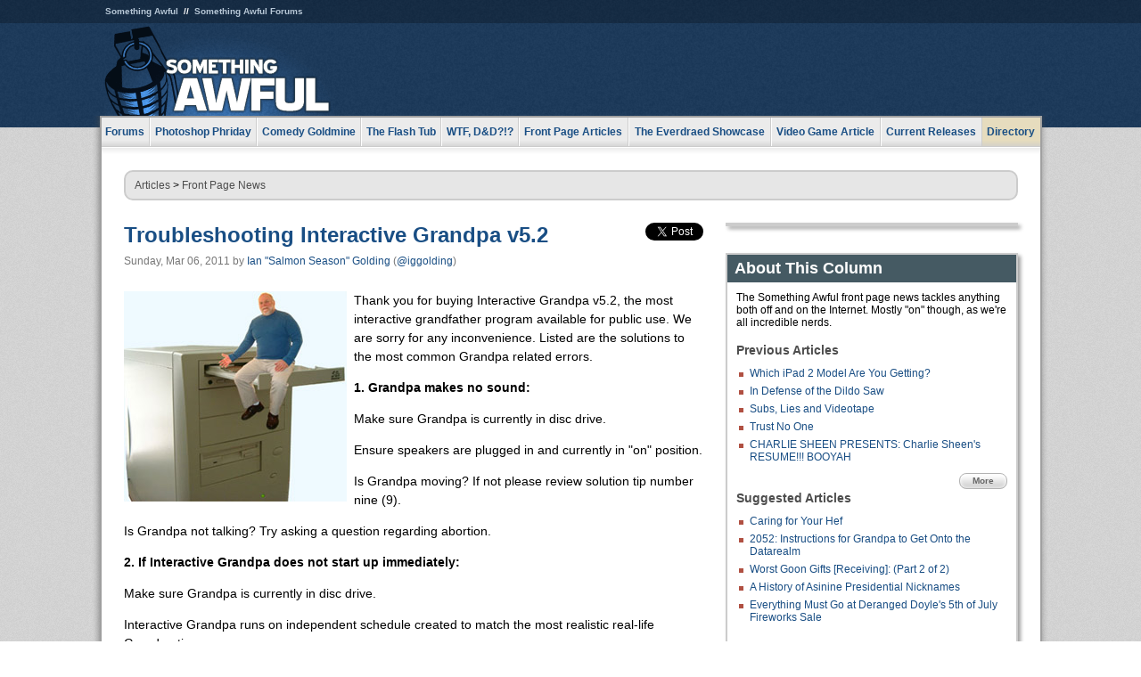

--- FILE ---
content_type: text/html
request_url: https://www.somethingawful.com/news/grandpa-faq-help/
body_size: 7321
content:
<!DOCTYPE html>
<html><head><meta charset="utf-8"><meta content="width=device-width, initial-scale=1.0, maximum-scale=1.0, user-scalable=no" name="viewport"><meta content="noodp" name="robots"><link href="/rss/frontpage.xml" rel="alternate" title="Latest Articles" type="application/rss+xml"><link href="/rss/news.xml" rel="alternate" title="Front Page News" type="application/rss+xml"><meta content="summary" name="twitter:card"><meta content="http://www.somethingawful.com/a/10932/" name="twitter:url"><meta content="Troubleshooting Interactive Grandpa v5.2" name="twitter:title"><meta content="Thank you for buying Interactive Grandpa v5.2, the most interactive grandfather program available for public use. We are sorry for any inconvenience. Listed are the solutions to the most common Grandpa related errors." name="twitter:description"><meta content="https://fpi.somethingawful.com/sasbi/promo/df5192a2/8088ba28/6c78665f/d53c8d40/10932newsimg.jpg" name="twitter:image"><meta content="@somethingawful" name="twitter:site"><meta content="@iggolding" name="twitter:creator"><meta content="article" property="og:type"><meta content="Troubleshooting Interactive Grandpa v5.2" property="og:title"><meta content="http://www.somethingawful.com/news/grandpa-faq-help/" property="og:url"><meta content="https://fpi.somethingawful.com/sasbi/promo/df5192a2/8088ba28/6c78665f/d53c8d40/10932newsimg.jpg" property="og:image"><meta content="somethingawful.com" property="og:site_name"><meta content="Thank you for buying Interactive Grandpa v5.2, the most interactive grandfather program available for public use. We are sorry for any inconvenience. Listed are the solutions to the most common Grandpa related errors." property="og:description"><meta content="2013-03-19T14:43:46+00:00" property="og:updated_time"><title>Troubleshooting Interactive Grandpa v5.2</title><link href="//static.somethingawful.com/css/main.css?235" rel="stylesheet" type="text/css"><!--[if lt IE 8]><link rel="stylesheet" type="text/css" href="//static.somethingawful.com/css/ie.css"><![endif]--><script src="https://ajax.googleapis.com/ajax/libs/jquery/2.2.2/jquery.min.js" type="206d8b878d3dbf1f6c3f5bfc-text/javascript"></script><script src="https://cdnjs.cloudflare.com/ajax/libs/jquery-migrate/1.4.0/jquery-migrate.min.js" type="206d8b878d3dbf1f6c3f5bfc-text/javascript"></script><script src="//static.somethingawful.com/js/site.min.js?432" type="206d8b878d3dbf1f6c3f5bfc-text/javascript"></script><script id="twitter-wjs" src="//platform.twitter.com/widgets.js" type="206d8b878d3dbf1f6c3f5bfc-text/javascript"></script><script id="facebook-jssdk" src="//connect.facebook.net/en_US/all.js#xfbml=1" type="206d8b878d3dbf1f6c3f5bfc-text/javascript"></script><script src="//static.somethingawful.com/js/jwplayer/jwplayer.js" type="206d8b878d3dbf1f6c3f5bfc-text/javascript"></script><script src="//static.somethingawful.com/js/article.min.js?432" type="206d8b878d3dbf1f6c3f5bfc-text/javascript"></script></head><body class="sa article c_63 a_10932"><script type="206d8b878d3dbf1f6c3f5bfc-text/javascript">var _gaq = _gaq || [];_gaq.push(['_setAccount', 'UA-33089744-1']);_gaq.push(['_trackPageview']);(function() {var ga = document.createElement('script'); ga.type = 'text/javascript'; ga.async = true;ga.src = ('https:' == document.location.protocol ? 'https://ssl' : 'http://www') + '.google-analytics.com/ga.js';var s = document.getElementsByTagName('script')[0]; s.parentNode.insertBefore(ga, s);})();</script><div class="chuck"><div class="neck"><ul class="scalp"><li><a href="/">Something Awful</a></li><li><a href="http://forums.somethingawful.com/">Something Awful Forums</a></li></ul><div class="head"><a class="logo" href="/" style="float:left;"><span>Something Awful</span></a> <div align="center" class="ad" data-unit="top" id="somethingawful_leaderboard_ATF" style="float:left;width:728;"></div></div></div></div><div class="sirloin"><div class="ribs"><div class="site-nav"><ul><li class="forums"><a href="http://forums.somethingawful.com/">Forums</a></li><li class="photoshop-phriday"><a href="/photoshop-phriday/"><span class="full">Photoshop Phriday</span><span class="short">Photoshop</span></a></li><li class="comedy-goldmine"><a href="/comedy-goldmine/"><span class="full">Comedy Goldmine</span><span class="short">Goldmine</span></a></li><li class="the-flash-tub"><a href="/flash-tub/"><span class="full">The Flash Tub</span><span class="short">Flash Tub</span></a></li><li class="wtf-dd"><a href="/dungeons-and-dragons/"><span class="full">WTF, D&amp;D?!?</span><span class="short">WTFDD</span></a></li><li class="front-page-articles"><a href="/news/"><span class="full">Front Page Articles</span><span class="short">Front Page</span></a></li><li class="the-everdraed-showcase"><a href="/everdraed-showcase/"><span class="full">The Everdraed Showcase</span><span class="short">Everdraed</span></a></li><li class="video-game-article"><a href="/video-game-article/"><span class="full">Video Game Article</span><span class="short">Video Game</span></a></li><li class="current-releases"><a href="/current-movie-reviews/">Current Releases</a></li><li class="directory"><div class="directory-button"><a href="/directory/">Directory</a><div class="directory"><div class="item"><h4>Media</h4><ul><li><a href="/d/photoshop-phriday/">Photoshop Phriday</a></li><li><a href="/d/flash-tub/">The Flash Tub</a></li><li><a href="/d/comedy-goldmine/">Comedy Goldmine</a></li><li><a href="/d/cliff-yablonski/">Cliff Yablonski</a></li><li><a href="/booklist/index.htm">My Tank is Fight</a></li><li><a href="/d/directory.php#media">More</a></li></ul></div><div class="item"><h4>Articles</h4><ul><li><a href="/d/awful-movie-database/">Awful Movie Database</a></li><li><a href="/d/second-life-safari/">Secondlife Safari</a></li><li><a href="/d/weekend-web/">Weekend Web</a></li><li><a href="/d/pregame-wrapup/">Pregame Wrapup</a></li><li><a href="/d/icq-pranks/">Pranks (ICQ)</a></li><li><a href="/d/email-pranks/">Pranks (E-mail)</a></li><li><a href="/d/video-game-article/">Video Game Article</a></li><li><a href="/d/directory.php#articles">More</a></li></ul></div><div class="item"><h4>Reviews</h4><ul><li><a href="/d/your-band-sucks/">Your Band Sucks</a></li><li><a href="/d/movie-reviews/">Movie Reviews</a></li><li><a href="/d/hentai-game-reviews/">Awful Anime</a></li><li><a href="/d/rom-pit/">ROM Pit</a></li><li><a href="/d/fashion-swat/">Fashion SWAT</a></li><li><a href="/d/guides/">Guides</a></li><li><a href="/d/game-reviews/">Game Reviews</a></li><li><a href="/d/directory.php#reviews">More</a></li></ul></div><div class="item"><h4>Hosted</h4><ul><li><a href="/hosted/86">#86/68</a></li><li><a href="/hosted/adventures">Daring Armstrong</a></li><li><a href="/hosted/automaticturban">Semi-Automatic Turban</a></li><li><a href="/hosted/cliff">Cliff Yablonski</a></li><li><a href="/hosted/crabs">Leonard Crabs</a></li><li><a href="/hosted/cranky">Cranky Steve</a></li><li><a href="/hosted/drdraw">Dr Draw</a></li><li><a href="/hosted/edbaker">Ed Baker</a></li><li><a href="/hosted/firemancomics">Fireman Comics</a></li><li><a href="/hosted/jeffk">JEFF K</a></li></ul></div><div class="item"><h4>Forums</h4><ul><li><a href="http://forums.somethingawful.com/forumdisplay.php?forumid=1">General Discussion</a></li><li><a href="http://forums.somethingawful.com/forumdisplay.php?forumid=44">Video Games</a></li><li><a href="http://forums.somethingawful.com/forumdisplay.php?forumid=22">Hardware &amp; Software</a></li><li><a href="http://forums.somethingawful.com/forumdisplay.php?forumid=122">Sports</a></li><li><a href="http://forums.somethingawful.com/forumdisplay.php?forumid=133">Movie Reviews</a></li><li><a href="http://forums.somethingawful.com/forumdisplay.php?forumid=150">Music</a></li><li><a href="http://forums.somethingawful.com/forumdisplay.php?forumid=130">TV</a></li><li><a href="http://forums.somethingawful.com/">More</a></li></ul></div></div></div></li></ul></div><div class="brisket"><div class="cavity full top"><div class="organ breadcrumbs"> <a href="/directory/#articles">Articles</a>  &gt; <a href="/news/">Front Page News</a></div></div><div class="cavity left"><div class="organ article_meta"><div class="article_head"><h1><a href="/news/grandpa-faq-help/">Troubleshooting Interactive Grandpa v5.2</a></h1> <span class="date">Sunday, Mar 06, 2011</span>  by <span class="authors"><span class="author"><a href="/author/94/">Ian &#34;Salmon Season&#34; Golding</a> (<a href="https://twitter.com/iggolding" target="_blank">@iggolding</a>)</span></span> </div><div class="social"><div class="twitter_tweet"><a class="twitter-share-button" data-counturl="http://www.somethingawful.com/d/news/grandpa-faq-help.php" data-hashtags="somethingawful" data-related="iggolding" data-text="Troubleshooting Interactive Grandpa v5.2" data-url="http://www.somethingawful.com/d/news/grandpa-faq-help.php" data-via="somethingawful" href="https://twitter.com/share"></a></div><div class="facebook_like"><div class="fb-like" data-font="arial" data-href="http://www.somethingawful.com/d/news/grandpa-faq-help.php" data-layout="button_count" data-send="false" data-show-faces="false" data-width="100"></div></div></div></div><div class="organ article"><p><img alt="" class="left imgcap" src="http://i.somethingawful.com/u/elpintogrande/march11/installsoftware.jpg" width="250"/>Thank you for buying Interactive Grandpa v5.2, the most interactive grandfather program available for public use. We are sorry for any inconvenience. Listed are the solutions to the most common Grandpa related errors.<br/></p><p><b>1. Grandpa makes no sound:</b><br/></p><p>Make sure Grandpa is currently in disc drive.<br/></p><p>Ensure speakers are plugged in and currently in "on" position.<br/></p><p>Is Grandpa moving? If not please review solution tip number nine (9).<br/></p><p>Is Grandpa not talking? Try asking a question regarding abortion.<br/></p><p><b>2. If Interactive Grandpa does not start up immediately:</b><br/></p><p>Make sure Grandpa is currently in disc drive.<br/></p><p>Interactive Grandpa runs on independent schedule created to match the most realistic real-life Grandpa time.<br/></p><p>Be sure to check Daily Schedule and Veteran Day Notifications in the Interactive Grandpa instruction manual for tips regarding hourly bathroom logs, sleep schedules, and Puzzle Time.<br/></p><p><b>3. Grandpa is too racist:</b><br/></p><p>To permanently remove programmed inappropriate and/or offensive comments, open the Minorities folder within Grandpa HUD and delete files Armenian.dll to Zionist.dll. Warning: For full immersion with Interactive Grandpa v5.2 it is advised that users do not alter Grandpa speech bank. Once deleted, racism cannot be replaced without full reinstallation.<br/></p><p>For temporary fix, please purchase Butterscotch DLC, an add-on available in the Interactive Grandpa Store that allows user to "distract" Grandpa with mouthful of virtual Werther's candies.<br/></p><p><b>4. Grandpa cries out during the night:</b><br/></p><p>Please find the listing closest to your current problem.<br/></p><blockquote><p><b><img alt="" class="right imgcap" src="http://i.somethingawful.com/u/elpintogrande/march11/grandpa.jpg" width="122"/></b><b>4a. Grandpa crying for Cheryl, Julia, Margie, or Sue:</b><br/></p><p>To momentarily calm Grandpa say that the person is currently on vacation, in college, dead.<br/></p><p>For permanent fix, purchase wig, preferably shoulder length and brunette. Wear. Cook cabbage twice a week and speak in slow voice.<br/></p><p><b>4b. Grandpa crying for Lindbergh kidnappers, North Vietnamese soldiers, the Noid:<br/> </b><br/> Attempt to exit granpa.exe while avoiding Grandpa's line of vision.<br/></p><p>User can be associated with anger and added to enemy list, thereby voiding any attempt at connection between user and Interactive Grandpa.<br/></p><p><b>4c. Grandpa crying (general)</b><br/></p><p>It is suggested that user simply ignore cases of general crying, sobbing, and weeping: While it is possible to momentarily soothe Interactive Grandpa, due to programming limitations and internal memory logs, it is ultimately a futile task to convince program that its existence is not confined to a computer desktop.<br/></p><p><b>4d. Grandpa crying for death, sweet death, release from mortal coil, and/or combination:</b><br/></p><p>Reset Grandpa by placing blanket over monitor until he is asleep. Upon waking Grandpa will believe it is in heaven. To extend sense of euphoria, execute step two solution for technical error 4a. Repeat as necessary.<br/></p></blockquote><p><br/> <b>5. Unspecified problems regarding email, internet access, and video drivers:</b><br/></p><p>If ignored or unused, granpa.exe will attempt to "fix" portions of the hard drive without user acknowledgment. Fixes usually require minimal effort outside of opening Interactive Grandpa and asking what he has read in local newspaper. Advisory: Any permanent damage to computer is at the responsibility of user upon terms and conditions agreement. If you do not desire Grandpa to have access to portions of computer, reinstall granpa.exe and click "Limit Grandpa" during installation screen.<br/></p><p><b>6. Grandpa not racist enough:</b><br/></p><p>This section is currently under construction. <span class="color_blue"><u>Read More</u>.</span><br/></p><p><b>7. Grandpa audio loops:</b><br/></p><p>Repeated stories and complaints are simply part of the Grandpa Experience and in no way an accident. Instead, sit back and enjoy the cycled tales of The War, his grandchildren, and the local mailman.<br/></p><p>Audio looping for two (2) or more days is a known software glitch if users are upgrading to Interactive Grandpa v5.2 from v4.6 or earlier. To fix the problem: <u><span class="color_blue">Install Patch Now</span></u> or <u><span class="color_blue">Remind Me Later</span></u><br/></p><p><b>8. Grandpa looks like this:</b><br/></p><p><img alt="" class="imgcap" src="http://i.somethingawful.com/u/elpintogrande/march11/meltfacepapa.jpg" width="490"/><br/></p><p>Escape.<br/></p><p><b>9. Grandpa is not moving:</b><br/></p><p>Make sure Grandpa is currently in disc drive.<br/></p><p>Try poking (Control + ALT + P) grandpa to see if it is in sleep mode.<br/></p><p>Insult Eisenhower.<br/></p><p><b>10. Grandpa is still not moving:</b><br/></p><p>Restart granpa.exe. If Grandpa does not move it has likely "deceased."<br/></p><p>Congratulations, you have fulfilled the full Interactive Grandpa experience. Please visit the Interactive Grandpa Store and purchase either the "Resurrector" (a one-time patch that adds three months to user's Grandpa lifespan) or the "Rememborator" (a respectful simulated funeral and a permanent virtual grave marker.)</p><div class="pb"></div><p class="signoff">–&nbsp;<span class="author"><a href="/author/94/">Ian &#34;Salmon Season&#34; Golding</a> (<a href="https://twitter.com/iggolding" target="_blank">@iggolding</a>)</span></p></div><div class="organ article_nav"> <a class="previous" href="/news/ipad-2-models/" title="Which iPad 2 Model Are You Getting?">Previous</a>  <a class="more" href="/news/">More Front Page News</a>  <a class="next" href="/news/madeline-pony-disappointment/" title="Eight Reasons This New Pony is BS">Next</a> </div><div class="organ recent_articles"><h4>This Week on Something Awful...</h4><ul class="news"><li><div class="a_info"> <a class="image normal" href="/news/pardon-our-dust/"> <img alt="Pardon Our Dust" class="normal" src="https://fpi.somethingawful.com/sasbi/promo/52aee03d/2e0f909e/4311bea5/510543c5/15401.png"> </a> <div class="info"><h3><a href="/news/pardon-our-dust/">Pardon Our Dust</a> </h3><div class="byline"><span class="date">07-04-2020</span>  by <span class="authors"><span class="author"><a href="/author/21/">Dennis Farrell</a></span></span> </div><p>Something Awful is in the process of changing hands to a new owner. In the meantime we&#39;re pausing all updates and halting production on our propaganda comic partnership with Northrop Grumman.</p></div><div class="pb"></div></div></li><li><div class="a_info"> <a class="image normal" href="/news/bolgy-wolgy/"> <img alt="DEAR FURRIES: WE WERE WRONG" class="normal" src="https://fpi.somethingawful.com/sasbi/promo/a3014fc3/56e77277/f42c498a/d7f1c158/15400.png"> </a> <div class="info"><h3><a href="/news/bolgy-wolgy/">DEAR FURRIES: WE WERE WRONG</a> </h3><div class="byline"><span class="date">06-30-2020</span>  by <span class="authors"><span class="author"><a href="/author/161/">Phiz Kalifa</a></span></span> </div><p>Dear god this was an embarrassment to not only this site, but to all mankind</p></div><div class="pb"></div></div></li></ul><ul class="featured"><li><div class="a_info"> <a class="image small" href="/photoshop-phriday/lets-improve-landmarks/1/"> <img alt="Let&#39;s improve landmarks" class="small" src="https://fpi.somethingawful.com/sasbi/promo/f3102064/ef90bf7d/811c330f/976366f7/15404t.jpg"> </a> <div class="info"><h3><a href="/photoshop-phriday/lets-improve-landmarks/1/">Let's improve landmarks</a> </h3><div class="c_name"> <a href="/photoshop-phriday/">Photoshop Phriday</a> </div><p>Landmarks and statues around the world: old, boring and could use an update.</p></div><div class="pb"></div></div></li><li><div class="a_info"> <a class="image small" href="/photoshop-phriday/horror-wholesome/"> <img alt="Make Horror Wholesome" class="small" src="https://fpi.somethingawful.com/sasbi/promo/f0a272c4/78a389d6/cb1f5625/a77002aa/15403t.jpg"> </a> <div class="info"><h3><a href="/photoshop-phriday/horror-wholesome/">Make Horror Wholesome</a> </h3><div class="c_name"> <a href="/photoshop-phriday/">Photoshop Phriday</a> </div><p>Join the SA Forum photoshop goons in their quest to make horror wholesome!</p></div><div class="pb"></div></div></li><li><div class="a_info"> <a class="image small" href="/video-game-article/star-wars-squadrons/"> <img alt="Every Conceivable Way EA Could Screw Up Star Wars: Squadrons" class="small" src="https://fpi.somethingawful.com/sasbi/promo/16449cdd/169d248c/891506ac/8628480d/15394t.png"> </a> <div class="info"><h3><a href="/video-game-article/star-wars-squadrons/">Every Conceivable Way EA Could Screw Up Star Wars: Squadrons</a> </h3><div class="c_name"> <a href="/video-game-article/">Video Game Article</a> </div><p>Yes, there are finally enough games for a new round of One Sentence Reviews</p></div><div class="pb"></div></div></li></ul></div><div class="pb"></div></div><div class="cavity right"><div class="organ adrect"><div align="center" id="somethingawful_right_rail"></div></div><div class="organ "><h3>About This Column</h3><div class="lining"><p>The Something Awful front page news tackles anything both off and on the Internet.  Mostly "on" though, as we're all incredible nerds.</p><h4>Previous Articles</h4><ul class="previous_articles"><li><a href="/news/ipad-2-models/">Which iPad 2 Model Are You Getting?</a></li><li><a href="/news/john-michael-bailey/">In Defense of the Dildo Saw</a></li><li><a href="/news/subs-lies-videotape/">Subs, Lies and Videotape</a></li><li><a href="/news/biden-xfiles-spoilers/">Trust No One</a></li><li><a href="/news/charlie-sheen-resume/">CHARLIE SHEEN PRESENTS: Charlie Sheen's RESUME!!!  BOOYAH</a></li></ul><div class="more"><a href="/news/">More</a></div><h4>Suggested Articles</h4><ul class="suggested_articles"><li><a href="/news/caring-for-hef/1/">Caring for Your Hef</a></li><li><a href="/news/grandpa-future-internet/">2052: Instructions for Grandpa to Get Onto the Datarealm</a></li><li><a href="/comedy-goldmine/worst-goon-gifts/1/">Worst Goon Gifts [Receiving]:  (Part 2 of 2)</a></li><li><a href="/news/history-president-nicknames/">A History of Asinine Presidential Nicknames</a></li><li><a href="/news/deranged-doyle-fireworks/">Everything Must Go at Deranged Doyle's 5th of July Fireworks Sale</a></li></ul></div></div><div class="organ whatshot"><h3>What&#39;s Hot</h3><div class="lining"><ul class="whatshot"><li><a href="/dungeons-and-dragons/wtf-warhammer-40k/1/">Warhammer 40,000 Core Rules (5th Edition)</a></li><li><a href="/news/pokemon-go-letter/">WHAT TO DO RE: THOSE MISERABLE FUCKS IN TEAM MYSTIC</a></li><li><a href="/news/prairie-home-finale/">What Happened On The Final Prairie Home Companion, I Assume</a></li><li><a href="/news/sea-dog-classifieds/">SEA OF DOGS</a></li></ul></div></div><div class="organ popular_threads"><h3>Popular Threads</h3><div class="lining"><ul class="random"><li><img alt="" height="15" src="https://fi.somethingawful.com/images/shitpost.gif" width="60"> <a href="http://forums.somethingawful.com/showthread.php?threadid=4104098" title="NOFX was a pretty good band">NOFX was a pretty good band</a></li></ul></div></div><div class="organ random_articles"><h3>Random Articles</h3><div class="lining"><ul class="random"><li><a href="/awful-links/hugs-for-hackers/">Hugs for Hackers</a></li><li><a href="/news/santa-claus-failure/">You Have 24-hours to Correct Your Mistake, Santa</a></li><li><a href="/awful-links/existor-evie/">Existor (Thanks, Mephistoteles!)</a></li><li><a href="/news/stormbeard-neighborhood-wizard/1/">Immediate Action Must Be Taken Against the Stormbeard Family</a></li><li><a href="/news/pitfall-movie-part/">Pitfall!: The Movie Part II</a></li></ul><div class="more"><a href="/random/" rel="nofollow">Random!</a></div></div></div><div class="organ side_search"><h3>Search</h3><div class="lining"><form action="/search/" class="site" method="get"><div class="iwrapper"><input name="q" placeholder="Search SA" type="text"/></div><button class="ui small">GO</button> <input name="t" type="hidden" value="0"/> <input name="c" type="hidden" value="0"/> <input name="a" type="hidden" value="0"/> <input name="y" type="hidden" value="0"/> <input name="p" type="hidden" value="1"/></form><form action="/search/amazon/" class="amazon" method="post" target="_blank"><div class="iwrapper"><input name="q" placeholder="Search Amazon" type="text"/></div><button class="ui small">GO</button></form><div class="links"><a class="email" href="mailto:jeffreyofyospos+search@gmail.com">Email Jeffrey "of" YOSPOS</a> <a class="advertise" href="/feature-articles/something-awful-advertising/">Advertise on SA</a></div></div></div><div class="pb"></div></div><div class="cavity full bottom"><div class="organ ad leaderboard"><div align="center" id="somethingawful_leaderboard_BTF"></div></div></div></div></div></div><div class="rump"><div class="leg"><div class="hoof"><p><strong>Copyright ©2026</strong> Jeffrey "of" YOSPOS &amp; Something Awful</p><ul><li><a href="mailto:jeffreyofyospos+frontpage@gmail.com">Email Jeffrey "of" YOSPOS</a></li><li><a href="mailto:jeffreyofyospos+fpads@gmail.com">Advertise on this site</a></li><li><a href="/feature-articles/website-privacy-policy/">Privacy Statement</a></li><li><a href="/alod/new/">Submit Awful Link</a></li></ul></div></div></div><script src="/cdn-cgi/scripts/7d0fa10a/cloudflare-static/rocket-loader.min.js" data-cf-settings="206d8b878d3dbf1f6c3f5bfc-|49" defer></script></body></html>